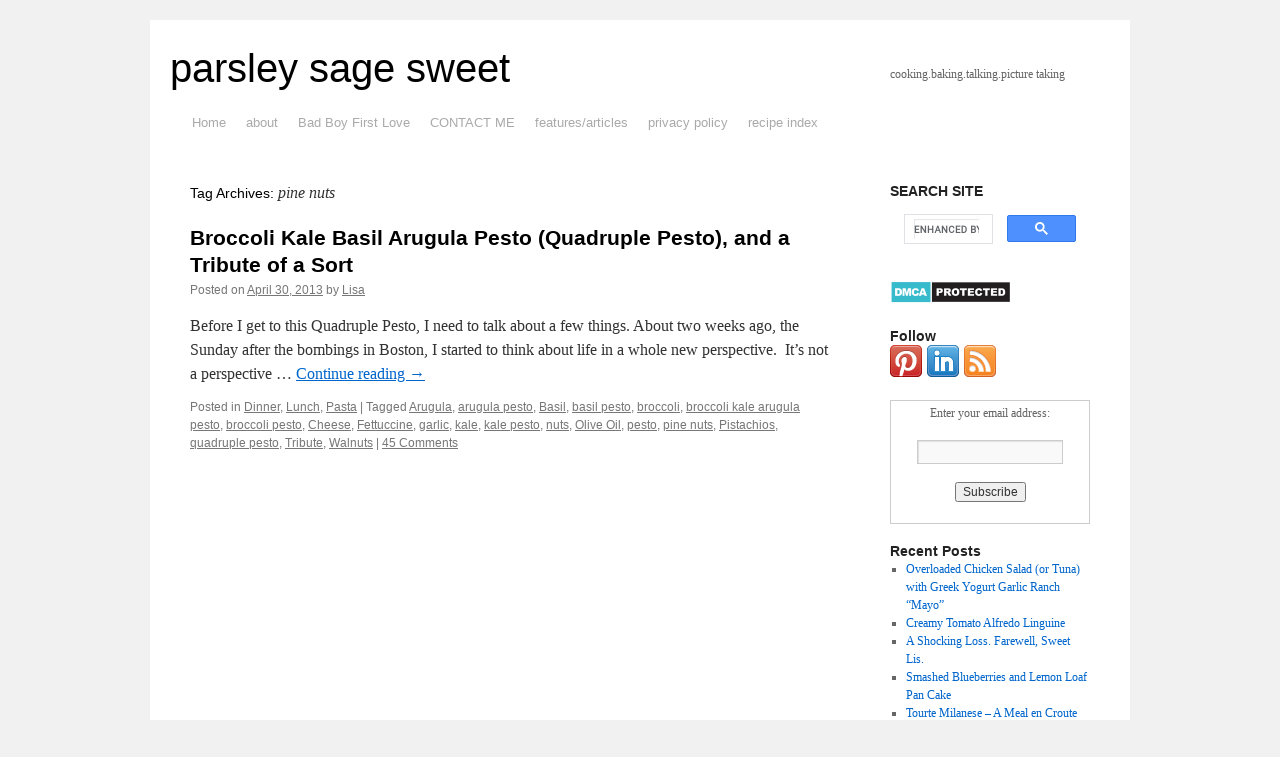

--- FILE ---
content_type: text/html; charset=UTF-8
request_url: https://parsleysagesweet.com/tag/pine-nuts/
body_size: 14730
content:
<!DOCTYPE html>
<html lang="en-US">
<head>
<meta name='dmca-site-verification' content='NkZ5V2pjeFlWRHd3MzYwSXdOVWlPaUxzd3R1NUV0OFFJZ3JUTmdLdW9EYz01' />
<meta name="msvalidate.01" content="05488FE4002F26380F29389CA8A3933D" />
<meta name="google-site-verification" content="MHoZThwM7js-pne0jnUwIWP2YuyCzIw15jsqnCw22MQ" />
	
<meta charset="UTF-8" />
<title>
pine nuts Archives - parsley sage sweetparsley sage sweet	</title>
<link rel="profile" href="https://gmpg.org/xfn/11" />
<link rel="stylesheet" type="text/css" media="all" href="https://parsleysagesweet.com/wp-content/themes/twentyten/style.css?ver=20190507" />
<link rel="pingback" href="https://parsleysagesweet.com/xmlrpc.php">
<meta name='robots' content='max-image-preview:large' />

<!-- This site is optimized with the Yoast SEO plugin v2.3.5 - https://yoast.com/wordpress/plugins/seo/ -->
<link rel="canonical" href="https://parsleysagesweet.com/tag/pine-nuts/" />
<meta name="twitter:card" content="summary"/>
<meta name="twitter:title" content="pine nuts Archives - parsley sage sweet"/>
<meta name="twitter:domain" content="parsley sage sweet"/>
<!-- / Yoast SEO plugin. -->

<link rel='dns-prefetch' href='//secure.gravatar.com' />
<link rel='dns-prefetch' href='//stats.wp.com' />
<link rel='dns-prefetch' href='//v0.wordpress.com' />
<link rel='dns-prefetch' href='//widgets.wp.com' />
<link rel='dns-prefetch' href='//s0.wp.com' />
<link rel='dns-prefetch' href='//0.gravatar.com' />
<link rel='dns-prefetch' href='//1.gravatar.com' />
<link rel='dns-prefetch' href='//2.gravatar.com' />
<link rel='preconnect' href='//i0.wp.com' />
<link rel='preconnect' href='//c0.wp.com' />
<link rel="alternate" type="application/rss+xml" title="parsley sage sweet &raquo; Feed" href="https://parsleysagesweet.com/feed/" />
<link rel="alternate" type="application/rss+xml" title="parsley sage sweet &raquo; Comments Feed" href="https://parsleysagesweet.com/comments/feed/" />
<link rel="alternate" type="application/rss+xml" title="parsley sage sweet &raquo; pine nuts Tag Feed" href="https://parsleysagesweet.com/tag/pine-nuts/feed/" />
<style id='wp-img-auto-sizes-contain-inline-css' type='text/css'>
img:is([sizes=auto i],[sizes^="auto," i]){contain-intrinsic-size:3000px 1500px}
/*# sourceURL=wp-img-auto-sizes-contain-inline-css */
</style>
<style id='wp-emoji-styles-inline-css' type='text/css'>

	img.wp-smiley, img.emoji {
		display: inline !important;
		border: none !important;
		box-shadow: none !important;
		height: 1em !important;
		width: 1em !important;
		margin: 0 0.07em !important;
		vertical-align: -0.1em !important;
		background: none !important;
		padding: 0 !important;
	}
/*# sourceURL=wp-emoji-styles-inline-css */
</style>
<style id='wp-block-library-inline-css' type='text/css'>
:root{--wp-block-synced-color:#7a00df;--wp-block-synced-color--rgb:122,0,223;--wp-bound-block-color:var(--wp-block-synced-color);--wp-editor-canvas-background:#ddd;--wp-admin-theme-color:#007cba;--wp-admin-theme-color--rgb:0,124,186;--wp-admin-theme-color-darker-10:#006ba1;--wp-admin-theme-color-darker-10--rgb:0,107,160.5;--wp-admin-theme-color-darker-20:#005a87;--wp-admin-theme-color-darker-20--rgb:0,90,135;--wp-admin-border-width-focus:2px}@media (min-resolution:192dpi){:root{--wp-admin-border-width-focus:1.5px}}.wp-element-button{cursor:pointer}:root .has-very-light-gray-background-color{background-color:#eee}:root .has-very-dark-gray-background-color{background-color:#313131}:root .has-very-light-gray-color{color:#eee}:root .has-very-dark-gray-color{color:#313131}:root .has-vivid-green-cyan-to-vivid-cyan-blue-gradient-background{background:linear-gradient(135deg,#00d084,#0693e3)}:root .has-purple-crush-gradient-background{background:linear-gradient(135deg,#34e2e4,#4721fb 50%,#ab1dfe)}:root .has-hazy-dawn-gradient-background{background:linear-gradient(135deg,#faaca8,#dad0ec)}:root .has-subdued-olive-gradient-background{background:linear-gradient(135deg,#fafae1,#67a671)}:root .has-atomic-cream-gradient-background{background:linear-gradient(135deg,#fdd79a,#004a59)}:root .has-nightshade-gradient-background{background:linear-gradient(135deg,#330968,#31cdcf)}:root .has-midnight-gradient-background{background:linear-gradient(135deg,#020381,#2874fc)}:root{--wp--preset--font-size--normal:16px;--wp--preset--font-size--huge:42px}.has-regular-font-size{font-size:1em}.has-larger-font-size{font-size:2.625em}.has-normal-font-size{font-size:var(--wp--preset--font-size--normal)}.has-huge-font-size{font-size:var(--wp--preset--font-size--huge)}.has-text-align-center{text-align:center}.has-text-align-left{text-align:left}.has-text-align-right{text-align:right}.has-fit-text{white-space:nowrap!important}#end-resizable-editor-section{display:none}.aligncenter{clear:both}.items-justified-left{justify-content:flex-start}.items-justified-center{justify-content:center}.items-justified-right{justify-content:flex-end}.items-justified-space-between{justify-content:space-between}.screen-reader-text{border:0;clip-path:inset(50%);height:1px;margin:-1px;overflow:hidden;padding:0;position:absolute;width:1px;word-wrap:normal!important}.screen-reader-text:focus{background-color:#ddd;clip-path:none;color:#444;display:block;font-size:1em;height:auto;left:5px;line-height:normal;padding:15px 23px 14px;text-decoration:none;top:5px;width:auto;z-index:100000}html :where(.has-border-color){border-style:solid}html :where([style*=border-top-color]){border-top-style:solid}html :where([style*=border-right-color]){border-right-style:solid}html :where([style*=border-bottom-color]){border-bottom-style:solid}html :where([style*=border-left-color]){border-left-style:solid}html :where([style*=border-width]){border-style:solid}html :where([style*=border-top-width]){border-top-style:solid}html :where([style*=border-right-width]){border-right-style:solid}html :where([style*=border-bottom-width]){border-bottom-style:solid}html :where([style*=border-left-width]){border-left-style:solid}html :where(img[class*=wp-image-]){height:auto;max-width:100%}:where(figure){margin:0 0 1em}html :where(.is-position-sticky){--wp-admin--admin-bar--position-offset:var(--wp-admin--admin-bar--height,0px)}@media screen and (max-width:600px){html :where(.is-position-sticky){--wp-admin--admin-bar--position-offset:0px}}

/*# sourceURL=wp-block-library-inline-css */
</style><style id='global-styles-inline-css' type='text/css'>
:root{--wp--preset--aspect-ratio--square: 1;--wp--preset--aspect-ratio--4-3: 4/3;--wp--preset--aspect-ratio--3-4: 3/4;--wp--preset--aspect-ratio--3-2: 3/2;--wp--preset--aspect-ratio--2-3: 2/3;--wp--preset--aspect-ratio--16-9: 16/9;--wp--preset--aspect-ratio--9-16: 9/16;--wp--preset--color--black: #000;--wp--preset--color--cyan-bluish-gray: #abb8c3;--wp--preset--color--white: #fff;--wp--preset--color--pale-pink: #f78da7;--wp--preset--color--vivid-red: #cf2e2e;--wp--preset--color--luminous-vivid-orange: #ff6900;--wp--preset--color--luminous-vivid-amber: #fcb900;--wp--preset--color--light-green-cyan: #7bdcb5;--wp--preset--color--vivid-green-cyan: #00d084;--wp--preset--color--pale-cyan-blue: #8ed1fc;--wp--preset--color--vivid-cyan-blue: #0693e3;--wp--preset--color--vivid-purple: #9b51e0;--wp--preset--color--blue: #0066cc;--wp--preset--color--medium-gray: #666;--wp--preset--color--light-gray: #f1f1f1;--wp--preset--gradient--vivid-cyan-blue-to-vivid-purple: linear-gradient(135deg,rgb(6,147,227) 0%,rgb(155,81,224) 100%);--wp--preset--gradient--light-green-cyan-to-vivid-green-cyan: linear-gradient(135deg,rgb(122,220,180) 0%,rgb(0,208,130) 100%);--wp--preset--gradient--luminous-vivid-amber-to-luminous-vivid-orange: linear-gradient(135deg,rgb(252,185,0) 0%,rgb(255,105,0) 100%);--wp--preset--gradient--luminous-vivid-orange-to-vivid-red: linear-gradient(135deg,rgb(255,105,0) 0%,rgb(207,46,46) 100%);--wp--preset--gradient--very-light-gray-to-cyan-bluish-gray: linear-gradient(135deg,rgb(238,238,238) 0%,rgb(169,184,195) 100%);--wp--preset--gradient--cool-to-warm-spectrum: linear-gradient(135deg,rgb(74,234,220) 0%,rgb(151,120,209) 20%,rgb(207,42,186) 40%,rgb(238,44,130) 60%,rgb(251,105,98) 80%,rgb(254,248,76) 100%);--wp--preset--gradient--blush-light-purple: linear-gradient(135deg,rgb(255,206,236) 0%,rgb(152,150,240) 100%);--wp--preset--gradient--blush-bordeaux: linear-gradient(135deg,rgb(254,205,165) 0%,rgb(254,45,45) 50%,rgb(107,0,62) 100%);--wp--preset--gradient--luminous-dusk: linear-gradient(135deg,rgb(255,203,112) 0%,rgb(199,81,192) 50%,rgb(65,88,208) 100%);--wp--preset--gradient--pale-ocean: linear-gradient(135deg,rgb(255,245,203) 0%,rgb(182,227,212) 50%,rgb(51,167,181) 100%);--wp--preset--gradient--electric-grass: linear-gradient(135deg,rgb(202,248,128) 0%,rgb(113,206,126) 100%);--wp--preset--gradient--midnight: linear-gradient(135deg,rgb(2,3,129) 0%,rgb(40,116,252) 100%);--wp--preset--font-size--small: 13px;--wp--preset--font-size--medium: 20px;--wp--preset--font-size--large: 36px;--wp--preset--font-size--x-large: 42px;--wp--preset--spacing--20: 0.44rem;--wp--preset--spacing--30: 0.67rem;--wp--preset--spacing--40: 1rem;--wp--preset--spacing--50: 1.5rem;--wp--preset--spacing--60: 2.25rem;--wp--preset--spacing--70: 3.38rem;--wp--preset--spacing--80: 5.06rem;--wp--preset--shadow--natural: 6px 6px 9px rgba(0, 0, 0, 0.2);--wp--preset--shadow--deep: 12px 12px 50px rgba(0, 0, 0, 0.4);--wp--preset--shadow--sharp: 6px 6px 0px rgba(0, 0, 0, 0.2);--wp--preset--shadow--outlined: 6px 6px 0px -3px rgb(255, 255, 255), 6px 6px rgb(0, 0, 0);--wp--preset--shadow--crisp: 6px 6px 0px rgb(0, 0, 0);}:where(.is-layout-flex){gap: 0.5em;}:where(.is-layout-grid){gap: 0.5em;}body .is-layout-flex{display: flex;}.is-layout-flex{flex-wrap: wrap;align-items: center;}.is-layout-flex > :is(*, div){margin: 0;}body .is-layout-grid{display: grid;}.is-layout-grid > :is(*, div){margin: 0;}:where(.wp-block-columns.is-layout-flex){gap: 2em;}:where(.wp-block-columns.is-layout-grid){gap: 2em;}:where(.wp-block-post-template.is-layout-flex){gap: 1.25em;}:where(.wp-block-post-template.is-layout-grid){gap: 1.25em;}.has-black-color{color: var(--wp--preset--color--black) !important;}.has-cyan-bluish-gray-color{color: var(--wp--preset--color--cyan-bluish-gray) !important;}.has-white-color{color: var(--wp--preset--color--white) !important;}.has-pale-pink-color{color: var(--wp--preset--color--pale-pink) !important;}.has-vivid-red-color{color: var(--wp--preset--color--vivid-red) !important;}.has-luminous-vivid-orange-color{color: var(--wp--preset--color--luminous-vivid-orange) !important;}.has-luminous-vivid-amber-color{color: var(--wp--preset--color--luminous-vivid-amber) !important;}.has-light-green-cyan-color{color: var(--wp--preset--color--light-green-cyan) !important;}.has-vivid-green-cyan-color{color: var(--wp--preset--color--vivid-green-cyan) !important;}.has-pale-cyan-blue-color{color: var(--wp--preset--color--pale-cyan-blue) !important;}.has-vivid-cyan-blue-color{color: var(--wp--preset--color--vivid-cyan-blue) !important;}.has-vivid-purple-color{color: var(--wp--preset--color--vivid-purple) !important;}.has-black-background-color{background-color: var(--wp--preset--color--black) !important;}.has-cyan-bluish-gray-background-color{background-color: var(--wp--preset--color--cyan-bluish-gray) !important;}.has-white-background-color{background-color: var(--wp--preset--color--white) !important;}.has-pale-pink-background-color{background-color: var(--wp--preset--color--pale-pink) !important;}.has-vivid-red-background-color{background-color: var(--wp--preset--color--vivid-red) !important;}.has-luminous-vivid-orange-background-color{background-color: var(--wp--preset--color--luminous-vivid-orange) !important;}.has-luminous-vivid-amber-background-color{background-color: var(--wp--preset--color--luminous-vivid-amber) !important;}.has-light-green-cyan-background-color{background-color: var(--wp--preset--color--light-green-cyan) !important;}.has-vivid-green-cyan-background-color{background-color: var(--wp--preset--color--vivid-green-cyan) !important;}.has-pale-cyan-blue-background-color{background-color: var(--wp--preset--color--pale-cyan-blue) !important;}.has-vivid-cyan-blue-background-color{background-color: var(--wp--preset--color--vivid-cyan-blue) !important;}.has-vivid-purple-background-color{background-color: var(--wp--preset--color--vivid-purple) !important;}.has-black-border-color{border-color: var(--wp--preset--color--black) !important;}.has-cyan-bluish-gray-border-color{border-color: var(--wp--preset--color--cyan-bluish-gray) !important;}.has-white-border-color{border-color: var(--wp--preset--color--white) !important;}.has-pale-pink-border-color{border-color: var(--wp--preset--color--pale-pink) !important;}.has-vivid-red-border-color{border-color: var(--wp--preset--color--vivid-red) !important;}.has-luminous-vivid-orange-border-color{border-color: var(--wp--preset--color--luminous-vivid-orange) !important;}.has-luminous-vivid-amber-border-color{border-color: var(--wp--preset--color--luminous-vivid-amber) !important;}.has-light-green-cyan-border-color{border-color: var(--wp--preset--color--light-green-cyan) !important;}.has-vivid-green-cyan-border-color{border-color: var(--wp--preset--color--vivid-green-cyan) !important;}.has-pale-cyan-blue-border-color{border-color: var(--wp--preset--color--pale-cyan-blue) !important;}.has-vivid-cyan-blue-border-color{border-color: var(--wp--preset--color--vivid-cyan-blue) !important;}.has-vivid-purple-border-color{border-color: var(--wp--preset--color--vivid-purple) !important;}.has-vivid-cyan-blue-to-vivid-purple-gradient-background{background: var(--wp--preset--gradient--vivid-cyan-blue-to-vivid-purple) !important;}.has-light-green-cyan-to-vivid-green-cyan-gradient-background{background: var(--wp--preset--gradient--light-green-cyan-to-vivid-green-cyan) !important;}.has-luminous-vivid-amber-to-luminous-vivid-orange-gradient-background{background: var(--wp--preset--gradient--luminous-vivid-amber-to-luminous-vivid-orange) !important;}.has-luminous-vivid-orange-to-vivid-red-gradient-background{background: var(--wp--preset--gradient--luminous-vivid-orange-to-vivid-red) !important;}.has-very-light-gray-to-cyan-bluish-gray-gradient-background{background: var(--wp--preset--gradient--very-light-gray-to-cyan-bluish-gray) !important;}.has-cool-to-warm-spectrum-gradient-background{background: var(--wp--preset--gradient--cool-to-warm-spectrum) !important;}.has-blush-light-purple-gradient-background{background: var(--wp--preset--gradient--blush-light-purple) !important;}.has-blush-bordeaux-gradient-background{background: var(--wp--preset--gradient--blush-bordeaux) !important;}.has-luminous-dusk-gradient-background{background: var(--wp--preset--gradient--luminous-dusk) !important;}.has-pale-ocean-gradient-background{background: var(--wp--preset--gradient--pale-ocean) !important;}.has-electric-grass-gradient-background{background: var(--wp--preset--gradient--electric-grass) !important;}.has-midnight-gradient-background{background: var(--wp--preset--gradient--midnight) !important;}.has-small-font-size{font-size: var(--wp--preset--font-size--small) !important;}.has-medium-font-size{font-size: var(--wp--preset--font-size--medium) !important;}.has-large-font-size{font-size: var(--wp--preset--font-size--large) !important;}.has-x-large-font-size{font-size: var(--wp--preset--font-size--x-large) !important;}
/*# sourceURL=global-styles-inline-css */
</style>

<style id='classic-theme-styles-inline-css' type='text/css'>
/*! This file is auto-generated */
.wp-block-button__link{color:#fff;background-color:#32373c;border-radius:9999px;box-shadow:none;text-decoration:none;padding:calc(.667em + 2px) calc(1.333em + 2px);font-size:1.125em}.wp-block-file__button{background:#32373c;color:#fff;text-decoration:none}
/*# sourceURL=/wp-includes/css/classic-themes.min.css */
</style>
<link rel='stylesheet' id='twentyten-block-style-css' href='https://parsleysagesweet.com/wp-content/themes/twentyten/blocks.css?ver=20181218' type='text/css' media='all' />
<link rel='stylesheet' id='jetpack_likes-css' href='https://c0.wp.com/p/jetpack/15.4/modules/likes/style.css' type='text/css' media='all' />
<link rel='stylesheet' id='easyrecipestyle-reset-css' href='https://parsleysagesweet.com/wp-content/plugins/easyrecipeplus/css/easyrecipe-style-reset-min.css?ver=3.5.3251' type='text/css' media='all' />
<link rel='stylesheet' id='easyrecipebuttonUI-css' href='https://parsleysagesweet.com/wp-content/plugins/easyrecipeplus/ui/easyrecipe-buttonUI.css?ver=3.5.3251' type='text/css' media='all' />
<link rel='stylesheet' id='easyrecipestyle-css' href='https://parsleysagesweet.com/wp-content/plugins/easyrecipeplus/styles/style001/style.css?ver=3.5.3251.1.0' type='text/css' media='all' />
<script type="text/javascript" src="https://c0.wp.com/c/6.9/wp-includes/js/jquery/jquery.min.js" id="jquery-core-js"></script>
<script type="text/javascript" src="https://c0.wp.com/c/6.9/wp-includes/js/jquery/jquery-migrate.min.js" id="jquery-migrate-js"></script>
<script type="text/javascript" src="https://c0.wp.com/c/6.9/wp-includes/js/jquery/ui/core.min.js" id="jquery-ui-core-js"></script>
<script type="text/javascript" src="https://c0.wp.com/c/6.9/wp-includes/js/jquery/ui/controlgroup.min.js" id="jquery-ui-controlgroup-js"></script>
<script type="text/javascript" src="https://c0.wp.com/c/6.9/wp-includes/js/jquery/ui/checkboxradio.min.js" id="jquery-ui-checkboxradio-js"></script>
<script type="text/javascript" src="https://c0.wp.com/c/6.9/wp-includes/js/jquery/ui/button.min.js" id="jquery-ui-button-js"></script>
<script type="text/javascript" src="https://parsleysagesweet.com/wp-content/plugins/easyrecipeplus/js/easyrecipe-min.js?ver=3.5.3251" id="EasyRecipePlus-js"></script>
<link rel="https://api.w.org/" href="https://parsleysagesweet.com/wp-json/" /><link rel="alternate" title="JSON" type="application/json" href="https://parsleysagesweet.com/wp-json/wp/v2/tags/140317487" /><link rel="EditURI" type="application/rsd+xml" title="RSD" href="https://parsleysagesweet.com/xmlrpc.php?rsd" />
<meta name="generator" content="WordPress 6.9" />
<center><script id="mNCC" language="javascript">
   medianet_width = "728";
   medianet_height = "90";
   medianet_crid = "554148028";
   medianet_versionId = "111299";
   (function() {
       var isSSL = 'https:' == document.location.protocol;
       var mnSrc = (isSSL ? 'https:' : 'http:') + '//contextual.media.net/nmedianet.js?cid=8CU897EOP' + (isSSL ? '&https=1' : '');
       document.write('<scr' + 'ipt type="text/javascript" id="mNSC" src="' + mnSrc + '"></scr' + 'ipt>');
   })();
</script></center><style type="text/css">
ul.scfw_16px li, ul.scfw_24px li, ul.scfw_32px li, ul.scfw_16px li a, ul.scfw_24px li a, ul.scfw_32px li a {
	display:inline !important;
	float:none !important;
	border:0 !important;
	background:transparent none !important;
	margin:0 !important;
	padding:0 !important;
}
ul.scfw_16px li {
	margin:0 2px 0 0 !important;
}
ul.scfw_24px li {
	margin:0 3px 0 0 !important;
}
ul.scfw_32px li {
	margin:0 5px 0 0 !important;
}
ul.scfw_text_img li:before, ul.scfw_16px li:before, ul.scfw_24px li:before, ul.scfw_32px li:before {
	content:none !important;
}
.scfw img {
	float:none !important;
}
</style>	
		<style>img#wpstats{display:none}</style>
		<!-- All in one Favicon 4.8 --><link rel="shortcut icon" href="https://parsleysagesweet.com/wp-content/uploads/2014/12/favicon.ico" />

<!-- Jetpack Open Graph Tags -->
<meta property="og:type" content="website" />
<meta property="og:title" content="pine nuts &#8211; parsley sage sweet" />
<meta property="og:url" content="https://parsleysagesweet.com/tag/pine-nuts/" />
<meta property="og:site_name" content="parsley sage sweet" />
<meta property="og:image" content="https://s0.wp.com/i/blank.jpg" />
<meta property="og:image:width" content="200" />
<meta property="og:image:height" content="200" />
<meta property="og:image:alt" content="" />
<meta property="og:locale" content="en_US" />
<meta name="twitter:site" content="@parsleynsage" />

<!-- End Jetpack Open Graph Tags -->
<style type="text/css">
html body div.easyrecipe .ERSSummary { margin-bottom: -3px!important;padding: 18px 0px 11px!important;font-size: 13px!important;font-style: normal!important; }
html body div.easyrecipe .ERSInstructions .ERSSectionHead { margin-left: -1px!important;margin-bottom: 3px!important;padding: 2px 2px 3px 0px!important;margin-top: 2px!important; }
html body div.easyrecipe { margin-top: 0px!important;font-size: 13px!important;font-weight: normal!important;padding-top: 10px!important;padding-bottom: 0px!important;padding-left: 10px!important;border-style: none!important;background-color: rgb(255, 255, 255)!important; }
html body div.easyrecipe { margin-top: 0px!important;font-size: 13px!important;font-weight: normal!important;padding-top: 10px!important;padding-bottom: 0px!important;padding-left: 10px!important;border-style: none!important;background-color: rgb(255, 255, 255)!important; }
html body div.easyrecipe .ERSName { font-size: 19px!important;font-weight: normal!important;font-family: Verdana, Arial, sans-serif!important;margin-left: -10px!important; }
html body div.easyrecipe .ERSDetails { margin-left: -2px!important; }
html body div.easyrecipe .ERSIngredientsHeader { margin: 10px 6px 9px -9px!important;padding: 0px!important;font-weight: normal!important;font-family: Verdana, Arial, sans-serif!important;font-size: 17px!important; }
html body div.easyrecipe .ERSIngredients .ERSSectionHead { padding: 4px 0px 0px!important;margin-left: -8px!important;margin-top: -7px!important;margin-bottom: 6px!important; }
html body div.easyrecipe .ERSIngredients li.ingredient { margin-left: -8px!important;margin-bottom: 4px!important;padding-top: 0px!important;padding-bottom: 0px!important;padding-left: 0px!important;list-style-type: disc!important;list-style-position: inside!important;margin-top: 4px!important;font-size: 15px!important;font-weight: normal!important; }
html body div.easyrecipe .ERSInstructionsHeader { margin: -6px 0px 4px -9px!important;padding-top: 0px!important;padding-bottom: 0px!important;padding-left: 0px!important;font-size: 17px!important;font-weight: normal!important;font-family: Verdana, Arial, sans-serif!important; }
html body div.easyrecipe .ERSInstructions .instruction { margin: 6px 1px 7px 12px!important;padding-top: 0px!important;padding-bottom: 6px!important;padding-right: 0px!important;font-size: 15px!important;list-style-type: decimal!important;font-family: Arial, Helvetica, sans-serif!important; }
html body div.easyrecipe .ERSNotesDiv .ERSNotesHeader { font-family: Verdana, Arial, sans-serif!important;font-weight: normal!important;padding-top: 0px!important;margin-top: -9px!important;font-size: 17px!important;padding-bottom: 0px!important;margin-left: 15px!important; }
html body div.easyrecipe .ERSNotesDiv .ERSNotes { font-family: Arial, Verdana, sans-serif!important;font-size: 14px!important;padding: 0px 36px 0px 0px!important;margin: -13px -2px -6px 15px!important; }
</style>
<link rel='stylesheet' id='jetpack-swiper-library-css' href='https://c0.wp.com/p/jetpack/15.4/_inc/blocks/swiper.css' type='text/css' media='all' />
<link rel='stylesheet' id='jetpack-carousel-css' href='https://c0.wp.com/p/jetpack/15.4/modules/carousel/jetpack-carousel.css' type='text/css' media='all' />
</head>

<body data-rsssl=1 class="archive tag tag-pine-nuts tag-140317487 wp-theme-twentyten er-recipe">
<div id="wrapper" class="hfeed">
	<div id="header">
		<div id="masthead">
			<div id="branding" role="banner">
								<div id="site-title">
					<span>
						<a href="https://parsleysagesweet.com/" title="parsley sage sweet" rel="home">parsley sage sweet</a>
					</span>
				</div>
				<div id="site-description">cooking.baking.talking.picture taking</div>

									<img src="" width="940" height="198" alt="" />
								</div><!-- #branding -->

			<div id="access" role="navigation">
								<div class="skip-link screen-reader-text"><a href="#content" title="Skip to content">Skip to content</a></div>
				<div class="menu"><ul>
<li ><a href="https://parsleysagesweet.com/">Home</a></li><li class="page_item page-item-2"><a href="https://parsleysagesweet.com/about/">about</a></li>
<li class="page_item page-item-27274"><a href="https://parsleysagesweet.com/story/">Bad Boy First Love</a></li>
<li class="page_item page-item-22022"><a href="https://parsleysagesweet.com/contact-me/">CONTACT ME</a></li>
<li class="page_item page-item-7137"><a href="https://parsleysagesweet.com/articles/">features/articles</a></li>
<li class="page_item page-item-27768"><a href="https://parsleysagesweet.com/privacy-policy/">privacy policy</a></li>
<li class="page_item page-item-27298"><a href="https://parsleysagesweet.com/recipe-index-2/">recipe index</a></li>
</ul></div>
			</div><!-- #access -->
		</div><!-- #masthead -->
	</div><!-- #header -->

	<div id="main">

		<div id="container">
			<div id="content" role="main">

				<h1 class="page-title">
				Tag Archives: <span>pine nuts</span>				</h1>

				



	
			<div id="post-23300" class="post-23300 post type-post status-publish format-standard hentry category-dinner category-lunch category-pasta-2 tag-arugula tag-arugula-pesto tag-basil tag-basil-pesto tag-broccoli tag-broccoli-kale-arugula-pesto tag-broccoli-pesto tag-cheese tag-fettuccine tag-garlic tag-kale tag-kale-pesto tag-nuts tag-olive-oil tag-pesto tag-pine-nuts tag-pistachios tag-quadruple-pesto tag-tribute tag-walnuts">
			<h2 class="entry-title"><a href="https://parsleysagesweet.com/2013/04/30/lemony-garlic-arugula-basil-pesto-and-a-tribute-of-a-sort/" rel="bookmark">Broccoli Kale Basil Arugula Pesto (Quadruple Pesto), and a Tribute of a Sort</a></h2>

			<div class="entry-meta">
				<span class="meta-prep meta-prep-author">Posted on</span> <a href="https://parsleysagesweet.com/2013/04/30/lemony-garlic-arugula-basil-pesto-and-a-tribute-of-a-sort/" title="7:21 am" rel="bookmark"><span class="entry-date">April 30, 2013</span></a> <span class="meta-sep">by</span> <span class="author vcard"><a class="url fn n" href="https://parsleysagesweet.com/author/lisa/" title="View all posts by Lisa">Lisa</a></span>			</div><!-- .entry-meta -->

					<div class="entry-summary">
				<p>Before I get to this Quadruple Pesto, I need to talk about a few things. About two weeks ago, the Sunday after the bombings in Boston, I started to think about life in a whole new perspective.  It&#8217;s not a perspective &hellip; <a href="https://parsleysagesweet.com/2013/04/30/lemony-garlic-arugula-basil-pesto-and-a-tribute-of-a-sort/">Continue reading <span class="meta-nav">&rarr;</span></a></p>
			</div><!-- .entry-summary -->
	
			<div class="entry-utility">
									<span class="cat-links">
						<span class="entry-utility-prep entry-utility-prep-cat-links">Posted in</span> <a href="https://parsleysagesweet.com/category/dinner/" rel="category tag">Dinner</a>, <a href="https://parsleysagesweet.com/category/lunch/" rel="category tag">Lunch</a>, <a href="https://parsleysagesweet.com/category/pasta-2/" rel="category tag">Pasta</a>					</span>
					<span class="meta-sep">|</span>
				
								<span class="tag-links">
					<span class="entry-utility-prep entry-utility-prep-tag-links">Tagged</span> <a href="https://parsleysagesweet.com/tag/arugula/" rel="tag">Arugula</a>, <a href="https://parsleysagesweet.com/tag/arugula-pesto/" rel="tag">arugula pesto</a>, <a href="https://parsleysagesweet.com/tag/basil/" rel="tag">Basil</a>, <a href="https://parsleysagesweet.com/tag/basil-pesto/" rel="tag">basil pesto</a>, <a href="https://parsleysagesweet.com/tag/broccoli/" rel="tag">broccoli</a>, <a href="https://parsleysagesweet.com/tag/broccoli-kale-arugula-pesto/" rel="tag">broccoli kale arugula pesto</a>, <a href="https://parsleysagesweet.com/tag/broccoli-pesto/" rel="tag">broccoli pesto</a>, <a href="https://parsleysagesweet.com/tag/cheese/" rel="tag">Cheese</a>, <a href="https://parsleysagesweet.com/tag/fettuccine/" rel="tag">Fettuccine</a>, <a href="https://parsleysagesweet.com/tag/garlic/" rel="tag">garlic</a>, <a href="https://parsleysagesweet.com/tag/kale/" rel="tag">kale</a>, <a href="https://parsleysagesweet.com/tag/kale-pesto/" rel="tag">kale pesto</a>, <a href="https://parsleysagesweet.com/tag/nuts/" rel="tag">nuts</a>, <a href="https://parsleysagesweet.com/tag/olive-oil/" rel="tag">Olive Oil</a>, <a href="https://parsleysagesweet.com/tag/pesto/" rel="tag">pesto</a>, <a href="https://parsleysagesweet.com/tag/pine-nuts/" rel="tag">pine nuts</a>, <a href="https://parsleysagesweet.com/tag/pistachios/" rel="tag">Pistachios</a>, <a href="https://parsleysagesweet.com/tag/quadruple-pesto/" rel="tag">quadruple pesto</a>, <a href="https://parsleysagesweet.com/tag/tribute/" rel="tag">Tribute</a>, <a href="https://parsleysagesweet.com/tag/walnuts/" rel="tag">Walnuts</a>				</span>
				<span class="meta-sep">|</span>
				
				<span class="comments-link"><a href="https://parsleysagesweet.com/2013/04/30/lemony-garlic-arugula-basil-pesto-and-a-tribute-of-a-sort/#comments">45 Comments</a></span>

							</div><!-- .entry-utility -->
		</div><!-- #post-23300 -->

		
	

			</div><!-- #content -->
		</div><!-- #container -->


		<div id="primary" class="widget-area" role="complementary">
			<ul class="xoxo">

<li id="text-398965911" class="widget-container widget_text"><h3 class="widget-title">SEARCH SITE</h3>			<div class="textwidget"><script async src="https://cse.google.com/cse.js?cx=22f1b5e691243454e">
</script>
<div class="gcse-search"></div>
</div>
		</li><li id="text-398965901" class="widget-container widget_text">			<div class="textwidget"><p><a href="//www.dmca.com/Protection/Status.aspx?ID=cd23ae27-9231-492a-8799-0ce7b445402a" title="DMCA.com Protection Status" class="dmca-badge"> <img decoding="async" data-recalc-dims="1" src="https://i0.wp.com/images.dmca.com/Badges/dmca_protected_sml_120l.png?w=640&#038;ssl=1"  alt="DMCA.com Protection Status" /></a>  <script src="https://images.dmca.com/Badges/DMCABadgeHelper.min.js"> </script></p>
</div>
		</li><li id="scfw-2" class="widget-container scfw"><h3 class="widget-title">Follow</h3><ul class="scfw_32px" style="list-style:none;margin:0;padding:0;"><li><a href="https://pinterest.com/lismi/" title="lismi on Pinterest"><img src="https://parsleysagesweet.com/wp-content/plugins/subscribe-connect-follow-widget/images/32px/pinterest.png" alt="Pinterest" height="32px" width="32px" /></a></li><li><a href="https://www.linkedin.com/in/lisa-taylor-ab815031/" title="LinkedIn"><img src="https://parsleysagesweet.com/wp-content/plugins/subscribe-connect-follow-widget/images/32px/linkedin.png" alt="LinkedIn" height="32px" width="32px" /></a></li><li><a href="http://feeds.feedburner.com/wordpress/PEjE" title="Subscribe to RSS Feed"><img src="https://parsleysagesweet.com/wp-content/plugins/subscribe-connect-follow-widget/images/32px/rss.png" alt="RSS Feed" height="32px" width="32px" /></a></li></ul></li><li id="text-130713483" class="widget-container widget_text">			<div class="textwidget"><form style="border:1px solid #ccc;padding:3px;text-align:center;" action="https://feedburner.google.com/fb/a/mailverify" method="post" target="popupwindow" onsubmit="window.open('http://feedburner.google.com/fb/a/mailverify?uri=wordpress/PEjE', 'popupwindow', 'scrollbars=yes,width=550,height=520');return true"><p>Enter your email address:</p><p><input type="text" style="width:140px" name="email"/></p><input type="hidden" value="wordpress/PEjE" name="uri"/><input type="hidden" name="loc" value="en_US"/><input type="submit" value="Subscribe" /><p> <a href="https://feedburner.google.com" target="_blank"></a></p></form></div>
		</li>
		<li id="recent-posts-2" class="widget-container widget_recent_entries">
		<h3 class="widget-title">Recent Posts</h3>
		<ul>
											<li>
					<a href="https://parsleysagesweet.com/2014/04/08/loaded-chicken-or-tuna-salad-with-garlic-greek-yogurt-ranch-mayo-and-the-end/">Overloaded Chicken Salad (or Tuna) with Greek Yogurt Garlic Ranch &#8220;Mayo&#8221;</a>
									</li>
											<li>
					<a href="https://parsleysagesweet.com/2014/03/05/creamy-tomato-parmesan-linguine-with-peas-and-prosciutto-and-part-22/">Creamy Tomato Alfredo Linguine</a>
									</li>
											<li>
					<a href="https://parsleysagesweet.com/2013/11/15/a-shocking-loss-tributetolis-daringbakers/">A Shocking Loss. Farewell, Sweet Lis.</a>
									</li>
											<li>
					<a href="https://parsleysagesweet.com/2013/06/14/smashed-blueberry-lemon-cake-loaf-and-part-21/">Smashed Blueberries and Lemon Loaf Pan Cake</a>
									</li>
											<li>
					<a href="https://parsleysagesweet.com/2013/05/18/tourte-milanese-a-meal-en-croute/">Tourte Milanese &#8211; A Meal en Croute</a>
									</li>
					</ul>

		</li><li id="archives-2" class="widget-container widget_archive"><h3 class="widget-title">Archives</h3>		<label class="screen-reader-text" for="archives-dropdown-2">Archives</label>
		<select id="archives-dropdown-2" name="archive-dropdown">
			
			<option value="">Select Month</option>
				<option value='https://parsleysagesweet.com/2014/04/'> April 2014 </option>
	<option value='https://parsleysagesweet.com/2014/03/'> March 2014 </option>
	<option value='https://parsleysagesweet.com/2013/11/'> November 2013 </option>
	<option value='https://parsleysagesweet.com/2013/06/'> June 2013 </option>
	<option value='https://parsleysagesweet.com/2013/05/'> May 2013 </option>
	<option value='https://parsleysagesweet.com/2013/04/'> April 2013 </option>
	<option value='https://parsleysagesweet.com/2013/03/'> March 2013 </option>
	<option value='https://parsleysagesweet.com/2013/02/'> February 2013 </option>
	<option value='https://parsleysagesweet.com/2013/01/'> January 2013 </option>
	<option value='https://parsleysagesweet.com/2012/12/'> December 2012 </option>
	<option value='https://parsleysagesweet.com/2012/11/'> November 2012 </option>
	<option value='https://parsleysagesweet.com/2012/10/'> October 2012 </option>
	<option value='https://parsleysagesweet.com/2012/09/'> September 2012 </option>
	<option value='https://parsleysagesweet.com/2012/08/'> August 2012 </option>
	<option value='https://parsleysagesweet.com/2012/07/'> July 2012 </option>
	<option value='https://parsleysagesweet.com/2012/06/'> June 2012 </option>
	<option value='https://parsleysagesweet.com/2012/05/'> May 2012 </option>
	<option value='https://parsleysagesweet.com/2012/04/'> April 2012 </option>
	<option value='https://parsleysagesweet.com/2012/03/'> March 2012 </option>
	<option value='https://parsleysagesweet.com/2012/02/'> February 2012 </option>
	<option value='https://parsleysagesweet.com/2012/01/'> January 2012 </option>
	<option value='https://parsleysagesweet.com/2011/12/'> December 2011 </option>
	<option value='https://parsleysagesweet.com/2011/11/'> November 2011 </option>
	<option value='https://parsleysagesweet.com/2011/10/'> October 2011 </option>
	<option value='https://parsleysagesweet.com/2011/09/'> September 2011 </option>
	<option value='https://parsleysagesweet.com/2011/08/'> August 2011 </option>
	<option value='https://parsleysagesweet.com/2011/07/'> July 2011 </option>
	<option value='https://parsleysagesweet.com/2011/06/'> June 2011 </option>
	<option value='https://parsleysagesweet.com/2011/05/'> May 2011 </option>
	<option value='https://parsleysagesweet.com/2011/04/'> April 2011 </option>
	<option value='https://parsleysagesweet.com/2011/03/'> March 2011 </option>
	<option value='https://parsleysagesweet.com/2011/02/'> February 2011 </option>
	<option value='https://parsleysagesweet.com/2011/01/'> January 2011 </option>
	<option value='https://parsleysagesweet.com/2010/12/'> December 2010 </option>
	<option value='https://parsleysagesweet.com/2010/11/'> November 2010 </option>
	<option value='https://parsleysagesweet.com/2010/10/'> October 2010 </option>
	<option value='https://parsleysagesweet.com/2010/09/'> September 2010 </option>
	<option value='https://parsleysagesweet.com/2010/08/'> August 2010 </option>
	<option value='https://parsleysagesweet.com/2010/07/'> July 2010 </option>
	<option value='https://parsleysagesweet.com/2010/06/'> June 2010 </option>
	<option value='https://parsleysagesweet.com/2010/05/'> May 2010 </option>
	<option value='https://parsleysagesweet.com/2010/04/'> April 2010 </option>
	<option value='https://parsleysagesweet.com/2010/03/'> March 2010 </option>
	<option value='https://parsleysagesweet.com/2010/02/'> February 2010 </option>
	<option value='https://parsleysagesweet.com/2010/01/'> January 2010 </option>
	<option value='https://parsleysagesweet.com/2009/12/'> December 2009 </option>
	<option value='https://parsleysagesweet.com/2009/11/'> November 2009 </option>
	<option value='https://parsleysagesweet.com/2009/10/'> October 2009 </option>
	<option value='https://parsleysagesweet.com/2009/09/'> September 2009 </option>
	<option value='https://parsleysagesweet.com/2009/08/'> August 2009 </option>
	<option value='https://parsleysagesweet.com/2009/07/'> July 2009 </option>
	<option value='https://parsleysagesweet.com/2009/06/'> June 2009 </option>
	<option value='https://parsleysagesweet.com/2009/05/'> May 2009 </option>
	<option value='https://parsleysagesweet.com/2009/04/'> April 2009 </option>
	<option value='https://parsleysagesweet.com/2009/03/'> March 2009 </option>
	<option value='https://parsleysagesweet.com/2009/02/'> February 2009 </option>
	<option value='https://parsleysagesweet.com/2009/01/'> January 2009 </option>
	<option value='https://parsleysagesweet.com/2008/12/'> December 2008 </option>
	<option value='https://parsleysagesweet.com/2008/11/'> November 2008 </option>
	<option value='https://parsleysagesweet.com/2008/09/'> September 2008 </option>
	<option value='https://parsleysagesweet.com/2008/08/'> August 2008 </option>
	<option value='https://parsleysagesweet.com/2008/07/'> July 2008 </option>
	<option value='https://parsleysagesweet.com/2008/06/'> June 2008 </option>
	<option value='https://parsleysagesweet.com/2008/05/'> May 2008 </option>

		</select>

			<script type="text/javascript">
/* <![CDATA[ */

( ( dropdownId ) => {
	const dropdown = document.getElementById( dropdownId );
	function onSelectChange() {
		setTimeout( () => {
			if ( 'escape' === dropdown.dataset.lastkey ) {
				return;
			}
			if ( dropdown.value ) {
				document.location.href = dropdown.value;
			}
		}, 250 );
	}
	function onKeyUp( event ) {
		if ( 'Escape' === event.key ) {
			dropdown.dataset.lastkey = 'escape';
		} else {
			delete dropdown.dataset.lastkey;
		}
	}
	function onClick() {
		delete dropdown.dataset.lastkey;
	}
	dropdown.addEventListener( 'keyup', onKeyUp );
	dropdown.addEventListener( 'click', onClick );
	dropdown.addEventListener( 'change', onSelectChange );
})( "archives-dropdown-2" );

//# sourceURL=WP_Widget_Archives%3A%3Awidget
/* ]]> */
</script>
</li><li id="categories-298160171" class="widget-container widget_categories"><h3 class="widget-title">Categories</h3><form action="https://parsleysagesweet.com" method="get"><label class="screen-reader-text" for="cat">Categories</label><select  name='cat' id='cat' class='postform'>
	<option value='-1'>Select Category</option>
	<option class="level-0" value="592985">Amuse Bouche</option>
	<option class="level-0" value="8543">Appetizers</option>
	<option class="level-0" value="9283">Asian</option>
	<option class="level-0" value="3847746">Bars/Brownies</option>
	<option class="level-0" value="1168">Baseball</option>
	<option class="level-0" value="1571579">BBD</option>
	<option class="level-0" value="18608">Beef</option>
	<option class="level-0" value="14158">Beverages</option>
	<option class="level-0" value="18612">Breads</option>
	<option class="level-0" value="16205">Breakfast</option>
	<option class="level-0" value="18624">Cakes</option>
	<option class="level-0" value="50499">Candy</option>
	<option class="level-0" value="7630">Cheese</option>
	<option class="level-0" value="18645">Cookies</option>
	<option class="level-0" value="74741">Cupcakes</option>
	<option class="level-0" value="911388">Daring Bakers</option>
	<option class="level-0" value="18018153">Daring Cooks</option>
	<option class="level-0" value="8481">Dessert</option>
	<option class="level-0" value="13789">Dinner</option>
	<option class="level-0" value="28542897">Frozen</option>
	<option class="level-0" value="8191">Fruit</option>
	<option class="level-0" value="2853">Giveaway</option>
	<option class="level-0" value="28249">Gluten Free</option>
	<option class="level-0" value="4501415">Healthy</option>
	<option class="level-0" value="8853">Holiday</option>
	<option class="level-0" value="327561">Hors d&#8217;oeuvres</option>
	<option class="level-0" value="10131">Indian</option>
	<option class="level-0" value="34921407">Italian</option>
	<option class="level-0" value="7203238">Jams/Jellies</option>
	<option class="level-0" value="16231">Lunch</option>
	<option class="level-0" value="885316">Macarons</option>
	<option class="level-0" value="64911">Middle Eastern</option>
	<option class="level-0" value="311232">Pasta</option>
	<option class="level-0" value="18632">Pastry</option>
	<option class="level-0" value="896642">Pies/Tarts</option>
	<option class="level-0" value="18662">Pork</option>
	<option class="level-0" value="18669">Poultry</option>
	<option class="level-0" value="16049336">Puddings</option>
	<option class="level-0" value="26706220">Rainbow</option>
	<option class="level-0" value="10233">Salads</option>
	<option class="level-0" value="140316969">Sandwiches</option>
	<option class="level-0" value="3496">Seafood</option>
	<option class="level-0" value="140317052">Snacks</option>
	<option class="level-0" value="412649">Soups/Stews</option>
	<option class="level-0" value="55199412">SRC</option>
	<option class="level-0" value="104600354">Twelve Loaves</option>
	<option class="level-0" value="1">Uncategorized</option>
	<option class="level-0" value="23194">Vegan</option>
	<option class="level-0" value="8190">Vegetables</option>
	<option class="level-0" value="23207">Vegetarian</option>
	<option class="level-0" value="8550718">Yeastspotting</option>
</select>
</form><script type="text/javascript">
/* <![CDATA[ */

( ( dropdownId ) => {
	const dropdown = document.getElementById( dropdownId );
	function onSelectChange() {
		setTimeout( () => {
			if ( 'escape' === dropdown.dataset.lastkey ) {
				return;
			}
			if ( dropdown.value && parseInt( dropdown.value ) > 0 && dropdown instanceof HTMLSelectElement ) {
				dropdown.parentElement.submit();
			}
		}, 250 );
	}
	function onKeyUp( event ) {
		if ( 'Escape' === event.key ) {
			dropdown.dataset.lastkey = 'escape';
		} else {
			delete dropdown.dataset.lastkey;
		}
	}
	function onClick() {
		delete dropdown.dataset.lastkey;
	}
	dropdown.addEventListener( 'keyup', onKeyUp );
	dropdown.addEventListener( 'click', onClick );
	dropdown.addEventListener( 'change', onSelectChange );
})( "cat" );

//# sourceURL=WP_Widget_Categories%3A%3Awidget
/* ]]> */
</script>
</li><li id="text-398965926" class="widget-container widget_text">			<div class="textwidget"><p><a href="http://foodgawker.com/post/archive/lisamichele/" target="_blank" rel="noopener"><img loading="lazy" decoding="async" data-recalc-dims="1" class="aligncenter size-full wp-image-18245" src="https://i0.wp.com/parsleysagesweet.com/wp-content/uploads/2012/07/bowls2-150x150.png?resize=150%2C150" alt="" width="150" height="150" /></a></p>
</div>
		</li><li id="text-397096111" class="widget-container widget_text"><h3 class="widget-title">Copyright</h3>			<div class="textwidget"><p>All text and photos ©parsley sage sweet 2008-present except where otherwise noted. If you want to republish or feature any of my recipes, you may post the ingredients and a photo you like with a link back to the page it was taken from, but please do not republish my written post or the written directions to said recipe.</p>
</div>
		</li><li id="text-397103611" class="widget-container widget_text">			<div class="textwidget"><center><a href="http://www.copyscape.com/"><img data-recalc-dims="1" src="https://i0.wp.com/banners.copyscape.com/img/copyscape-banner-white-160x56.png?resize=160%2C56" width="160" height="56" border="0" alt="Protected by Copyscape" title="Protected by Copyscape Plagiarism Checker - Do not copy content from this page." /></a></center></div>
		</li><li id="text-238421281" class="widget-container widget_text">			<div class="textwidget"></div>
		</li><li id="scfw-2" class="widget-container scfw"><h3 class="widget-title">Follow</h3><ul class="scfw_32px" style="list-style:none;margin:0;padding:0;"><li><a href="https://pinterest.com/lismi/" title="lismi on Pinterest"><img src="https://parsleysagesweet.com/wp-content/plugins/subscribe-connect-follow-widget/images/32px/pinterest.png" alt="Pinterest" height="32px" width="32px" /></a></li><li><a href="https://www.linkedin.com/in/lisa-taylor-ab815031/" title="LinkedIn"><img src="https://parsleysagesweet.com/wp-content/plugins/subscribe-connect-follow-widget/images/32px/linkedin.png" alt="LinkedIn" height="32px" width="32px" /></a></li><li><a href="http://feeds.feedburner.com/wordpress/PEjE" title="Subscribe to RSS Feed"><img src="https://parsleysagesweet.com/wp-content/plugins/subscribe-connect-follow-widget/images/32px/rss.png" alt="RSS Feed" height="32px" width="32px" /></a></li></ul></li><li id="text-397096111" class="widget-container widget_text"><h3 class="widget-title">Copyright</h3>			<div class="textwidget"><p>All text and photos ©parsley sage sweet 2008-present except where otherwise noted. If you want to republish or feature any of my recipes, you may post the ingredients and a photo you like with a link back to the page it was taken from, but please do not republish my written post or the written directions to said recipe.</p>
</div>
		</li><li id="text-130713483" class="widget-container widget_text">			<div class="textwidget"><form style="border:1px solid #ccc;padding:3px;text-align:center;" action="https://feedburner.google.com/fb/a/mailverify" method="post" target="popupwindow" onsubmit="window.open('http://feedburner.google.com/fb/a/mailverify?uri=wordpress/PEjE', 'popupwindow', 'scrollbars=yes,width=550,height=520');return true"><p>Enter your email address:</p><p><input type="text" style="width:140px" name="email"/></p><input type="hidden" value="wordpress/PEjE" name="uri"/><input type="hidden" name="loc" value="en_US"/><input type="submit" value="Subscribe" /><p> <a href="https://feedburner.google.com" target="_blank"></a></p></form></div>
		</li><li id="archives-2" class="widget-container widget_archive"><h3 class="widget-title">Archives</h3>		<label class="screen-reader-text" for="archives-dropdown-2">Archives</label>
		<select id="archives-dropdown-2" name="archive-dropdown">
			
			<option value="">Select Month</option>
				<option value='https://parsleysagesweet.com/2014/04/'> April 2014 </option>
	<option value='https://parsleysagesweet.com/2014/03/'> March 2014 </option>
	<option value='https://parsleysagesweet.com/2013/11/'> November 2013 </option>
	<option value='https://parsleysagesweet.com/2013/06/'> June 2013 </option>
	<option value='https://parsleysagesweet.com/2013/05/'> May 2013 </option>
	<option value='https://parsleysagesweet.com/2013/04/'> April 2013 </option>
	<option value='https://parsleysagesweet.com/2013/03/'> March 2013 </option>
	<option value='https://parsleysagesweet.com/2013/02/'> February 2013 </option>
	<option value='https://parsleysagesweet.com/2013/01/'> January 2013 </option>
	<option value='https://parsleysagesweet.com/2012/12/'> December 2012 </option>
	<option value='https://parsleysagesweet.com/2012/11/'> November 2012 </option>
	<option value='https://parsleysagesweet.com/2012/10/'> October 2012 </option>
	<option value='https://parsleysagesweet.com/2012/09/'> September 2012 </option>
	<option value='https://parsleysagesweet.com/2012/08/'> August 2012 </option>
	<option value='https://parsleysagesweet.com/2012/07/'> July 2012 </option>
	<option value='https://parsleysagesweet.com/2012/06/'> June 2012 </option>
	<option value='https://parsleysagesweet.com/2012/05/'> May 2012 </option>
	<option value='https://parsleysagesweet.com/2012/04/'> April 2012 </option>
	<option value='https://parsleysagesweet.com/2012/03/'> March 2012 </option>
	<option value='https://parsleysagesweet.com/2012/02/'> February 2012 </option>
	<option value='https://parsleysagesweet.com/2012/01/'> January 2012 </option>
	<option value='https://parsleysagesweet.com/2011/12/'> December 2011 </option>
	<option value='https://parsleysagesweet.com/2011/11/'> November 2011 </option>
	<option value='https://parsleysagesweet.com/2011/10/'> October 2011 </option>
	<option value='https://parsleysagesweet.com/2011/09/'> September 2011 </option>
	<option value='https://parsleysagesweet.com/2011/08/'> August 2011 </option>
	<option value='https://parsleysagesweet.com/2011/07/'> July 2011 </option>
	<option value='https://parsleysagesweet.com/2011/06/'> June 2011 </option>
	<option value='https://parsleysagesweet.com/2011/05/'> May 2011 </option>
	<option value='https://parsleysagesweet.com/2011/04/'> April 2011 </option>
	<option value='https://parsleysagesweet.com/2011/03/'> March 2011 </option>
	<option value='https://parsleysagesweet.com/2011/02/'> February 2011 </option>
	<option value='https://parsleysagesweet.com/2011/01/'> January 2011 </option>
	<option value='https://parsleysagesweet.com/2010/12/'> December 2010 </option>
	<option value='https://parsleysagesweet.com/2010/11/'> November 2010 </option>
	<option value='https://parsleysagesweet.com/2010/10/'> October 2010 </option>
	<option value='https://parsleysagesweet.com/2010/09/'> September 2010 </option>
	<option value='https://parsleysagesweet.com/2010/08/'> August 2010 </option>
	<option value='https://parsleysagesweet.com/2010/07/'> July 2010 </option>
	<option value='https://parsleysagesweet.com/2010/06/'> June 2010 </option>
	<option value='https://parsleysagesweet.com/2010/05/'> May 2010 </option>
	<option value='https://parsleysagesweet.com/2010/04/'> April 2010 </option>
	<option value='https://parsleysagesweet.com/2010/03/'> March 2010 </option>
	<option value='https://parsleysagesweet.com/2010/02/'> February 2010 </option>
	<option value='https://parsleysagesweet.com/2010/01/'> January 2010 </option>
	<option value='https://parsleysagesweet.com/2009/12/'> December 2009 </option>
	<option value='https://parsleysagesweet.com/2009/11/'> November 2009 </option>
	<option value='https://parsleysagesweet.com/2009/10/'> October 2009 </option>
	<option value='https://parsleysagesweet.com/2009/09/'> September 2009 </option>
	<option value='https://parsleysagesweet.com/2009/08/'> August 2009 </option>
	<option value='https://parsleysagesweet.com/2009/07/'> July 2009 </option>
	<option value='https://parsleysagesweet.com/2009/06/'> June 2009 </option>
	<option value='https://parsleysagesweet.com/2009/05/'> May 2009 </option>
	<option value='https://parsleysagesweet.com/2009/04/'> April 2009 </option>
	<option value='https://parsleysagesweet.com/2009/03/'> March 2009 </option>
	<option value='https://parsleysagesweet.com/2009/02/'> February 2009 </option>
	<option value='https://parsleysagesweet.com/2009/01/'> January 2009 </option>
	<option value='https://parsleysagesweet.com/2008/12/'> December 2008 </option>
	<option value='https://parsleysagesweet.com/2008/11/'> November 2008 </option>
	<option value='https://parsleysagesweet.com/2008/09/'> September 2008 </option>
	<option value='https://parsleysagesweet.com/2008/08/'> August 2008 </option>
	<option value='https://parsleysagesweet.com/2008/07/'> July 2008 </option>
	<option value='https://parsleysagesweet.com/2008/06/'> June 2008 </option>
	<option value='https://parsleysagesweet.com/2008/05/'> May 2008 </option>

		</select>

			<script type="text/javascript">
/* <![CDATA[ */

( ( dropdownId ) => {
	const dropdown = document.getElementById( dropdownId );
	function onSelectChange() {
		setTimeout( () => {
			if ( 'escape' === dropdown.dataset.lastkey ) {
				return;
			}
			if ( dropdown.value ) {
				document.location.href = dropdown.value;
			}
		}, 250 );
	}
	function onKeyUp( event ) {
		if ( 'Escape' === event.key ) {
			dropdown.dataset.lastkey = 'escape';
		} else {
			delete dropdown.dataset.lastkey;
		}
	}
	function onClick() {
		delete dropdown.dataset.lastkey;
	}
	dropdown.addEventListener( 'keyup', onKeyUp );
	dropdown.addEventListener( 'click', onClick );
	dropdown.addEventListener( 'change', onSelectChange );
})( "archives-dropdown-2" );

//# sourceURL=WP_Widget_Archives%3A%3Awidget
/* ]]> */
</script>
</li>			</ul>
		</div><!-- #primary .widget-area -->

	</div><!-- #main -->

	<div id="footer" role="contentinfo">
		<div id="colophon">



			<div id="site-info">
				<a href="https://parsleysagesweet.com/" title="parsley sage sweet" rel="home">
					parsley sage sweet				</a>
							</div><!-- #site-info -->

			<div id="site-generator">
								<a href="https://wordpress.org/" class="imprint" title="Semantic Personal Publishing Platform">
					Proudly powered by WordPress.				</a>
			</div><!-- #site-generator -->

		</div><!-- #colophon -->
	</div><!-- #footer -->

</div><!-- #wrapper -->

<script type="speculationrules">
{"prefetch":[{"source":"document","where":{"and":[{"href_matches":"/*"},{"not":{"href_matches":["/wp-*.php","/wp-admin/*","/wp-content/uploads/*","/wp-content/*","/wp-content/plugins/*","/wp-content/themes/twentyten/*","/*\\?(.+)"]}},{"not":{"selector_matches":"a[rel~=\"nofollow\"]"}},{"not":{"selector_matches":".no-prefetch, .no-prefetch a"}}]},"eagerness":"conservative"}]}
</script>
<center><script id="mNCC" language="javascript">
   medianet_width = "728";
   medianet_height = "90";
   medianet_crid = "885742660";
   medianet_versionId = "111299";
   (function() {
       var isSSL = 'https:' == document.location.protocol;
       var mnSrc = (isSSL ? 'https:' : 'http:') + '//contextual.media.net/nmedianet.js?cid=8CU897EOP' + (isSSL ? '&https=1' : '');
       document.write('<scr' + 'ipt type="text/javascript" id="mNSC" src="' + mnSrc + '"></scr' + 'ipt>');
   })();
</script></center>		<div id="jp-carousel-loading-overlay">
			<div id="jp-carousel-loading-wrapper">
				<span id="jp-carousel-library-loading">&nbsp;</span>
			</div>
		</div>
		<div class="jp-carousel-overlay" style="display: none;">

		<div class="jp-carousel-container">
			<!-- The Carousel Swiper -->
			<div
				class="jp-carousel-wrap swiper jp-carousel-swiper-container jp-carousel-transitions"
				itemscope
				itemtype="https://schema.org/ImageGallery">
				<div class="jp-carousel swiper-wrapper"></div>
				<div class="jp-swiper-button-prev swiper-button-prev">
					<svg width="25" height="24" viewBox="0 0 25 24" fill="none" xmlns="http://www.w3.org/2000/svg">
						<mask id="maskPrev" mask-type="alpha" maskUnits="userSpaceOnUse" x="8" y="6" width="9" height="12">
							<path d="M16.2072 16.59L11.6496 12L16.2072 7.41L14.8041 6L8.8335 12L14.8041 18L16.2072 16.59Z" fill="white"/>
						</mask>
						<g mask="url(#maskPrev)">
							<rect x="0.579102" width="23.8823" height="24" fill="#FFFFFF"/>
						</g>
					</svg>
				</div>
				<div class="jp-swiper-button-next swiper-button-next">
					<svg width="25" height="24" viewBox="0 0 25 24" fill="none" xmlns="http://www.w3.org/2000/svg">
						<mask id="maskNext" mask-type="alpha" maskUnits="userSpaceOnUse" x="8" y="6" width="8" height="12">
							<path d="M8.59814 16.59L13.1557 12L8.59814 7.41L10.0012 6L15.9718 12L10.0012 18L8.59814 16.59Z" fill="white"/>
						</mask>
						<g mask="url(#maskNext)">
							<rect x="0.34375" width="23.8822" height="24" fill="#FFFFFF"/>
						</g>
					</svg>
				</div>
			</div>
			<!-- The main close buton -->
			<div class="jp-carousel-close-hint">
				<svg width="25" height="24" viewBox="0 0 25 24" fill="none" xmlns="http://www.w3.org/2000/svg">
					<mask id="maskClose" mask-type="alpha" maskUnits="userSpaceOnUse" x="5" y="5" width="15" height="14">
						<path d="M19.3166 6.41L17.9135 5L12.3509 10.59L6.78834 5L5.38525 6.41L10.9478 12L5.38525 17.59L6.78834 19L12.3509 13.41L17.9135 19L19.3166 17.59L13.754 12L19.3166 6.41Z" fill="white"/>
					</mask>
					<g mask="url(#maskClose)">
						<rect x="0.409668" width="23.8823" height="24" fill="#FFFFFF"/>
					</g>
				</svg>
			</div>
			<!-- Image info, comments and meta -->
			<div class="jp-carousel-info">
				<div class="jp-carousel-info-footer">
					<div class="jp-carousel-pagination-container">
						<div class="jp-swiper-pagination swiper-pagination"></div>
						<div class="jp-carousel-pagination"></div>
					</div>
					<div class="jp-carousel-photo-title-container">
						<h2 class="jp-carousel-photo-caption"></h2>
					</div>
					<div class="jp-carousel-photo-icons-container">
						<a href="#" class="jp-carousel-icon-btn jp-carousel-icon-info" aria-label="Toggle photo metadata visibility">
							<span class="jp-carousel-icon">
								<svg width="25" height="24" viewBox="0 0 25 24" fill="none" xmlns="http://www.w3.org/2000/svg">
									<mask id="maskInfo" mask-type="alpha" maskUnits="userSpaceOnUse" x="2" y="2" width="21" height="20">
										<path fill-rule="evenodd" clip-rule="evenodd" d="M12.7537 2C7.26076 2 2.80273 6.48 2.80273 12C2.80273 17.52 7.26076 22 12.7537 22C18.2466 22 22.7046 17.52 22.7046 12C22.7046 6.48 18.2466 2 12.7537 2ZM11.7586 7V9H13.7488V7H11.7586ZM11.7586 11V17H13.7488V11H11.7586ZM4.79292 12C4.79292 16.41 8.36531 20 12.7537 20C17.142 20 20.7144 16.41 20.7144 12C20.7144 7.59 17.142 4 12.7537 4C8.36531 4 4.79292 7.59 4.79292 12Z" fill="white"/>
									</mask>
									<g mask="url(#maskInfo)">
										<rect x="0.8125" width="23.8823" height="24" fill="#FFFFFF"/>
									</g>
								</svg>
							</span>
						</a>
												<a href="#" class="jp-carousel-icon-btn jp-carousel-icon-comments" aria-label="Toggle photo comments visibility">
							<span class="jp-carousel-icon">
								<svg width="25" height="24" viewBox="0 0 25 24" fill="none" xmlns="http://www.w3.org/2000/svg">
									<mask id="maskComments" mask-type="alpha" maskUnits="userSpaceOnUse" x="2" y="2" width="21" height="20">
										<path fill-rule="evenodd" clip-rule="evenodd" d="M4.3271 2H20.2486C21.3432 2 22.2388 2.9 22.2388 4V16C22.2388 17.1 21.3432 18 20.2486 18H6.31729L2.33691 22V4C2.33691 2.9 3.2325 2 4.3271 2ZM6.31729 16H20.2486V4H4.3271V18L6.31729 16Z" fill="white"/>
									</mask>
									<g mask="url(#maskComments)">
										<rect x="0.34668" width="23.8823" height="24" fill="#FFFFFF"/>
									</g>
								</svg>

								<span class="jp-carousel-has-comments-indicator" aria-label="This image has comments."></span>
							</span>
						</a>
											</div>
				</div>
				<div class="jp-carousel-info-extra">
					<div class="jp-carousel-info-content-wrapper">
						<div class="jp-carousel-photo-title-container">
							<h2 class="jp-carousel-photo-title"></h2>
						</div>
						<div class="jp-carousel-comments-wrapper">
															<div id="jp-carousel-comments-loading">
									<span>Loading Comments...</span>
								</div>
								<div class="jp-carousel-comments"></div>
								<div id="jp-carousel-comment-form-container">
									<span id="jp-carousel-comment-form-spinner">&nbsp;</span>
									<div id="jp-carousel-comment-post-results"></div>
																														<form id="jp-carousel-comment-form">
												<label for="jp-carousel-comment-form-comment-field" class="screen-reader-text">Write a Comment...</label>
												<textarea
													name="comment"
													class="jp-carousel-comment-form-field jp-carousel-comment-form-textarea"
													id="jp-carousel-comment-form-comment-field"
													placeholder="Write a Comment..."
												></textarea>
												<div id="jp-carousel-comment-form-submit-and-info-wrapper">
													<div id="jp-carousel-comment-form-commenting-as">
																													<fieldset>
																<label for="jp-carousel-comment-form-email-field">Email (Required)</label>
																<input type="text" name="email" class="jp-carousel-comment-form-field jp-carousel-comment-form-text-field" id="jp-carousel-comment-form-email-field" />
															</fieldset>
															<fieldset>
																<label for="jp-carousel-comment-form-author-field">Name (Required)</label>
																<input type="text" name="author" class="jp-carousel-comment-form-field jp-carousel-comment-form-text-field" id="jp-carousel-comment-form-author-field" />
															</fieldset>
															<fieldset>
																<label for="jp-carousel-comment-form-url-field">Website</label>
																<input type="text" name="url" class="jp-carousel-comment-form-field jp-carousel-comment-form-text-field" id="jp-carousel-comment-form-url-field" />
															</fieldset>
																											</div>
													<input
														type="submit"
														name="submit"
														class="jp-carousel-comment-form-button"
														id="jp-carousel-comment-form-button-submit"
														value="Post Comment" />
												</div>
											</form>
																											</div>
													</div>
						<div class="jp-carousel-image-meta">
							<div class="jp-carousel-title-and-caption">
								<div class="jp-carousel-photo-info">
									<h3 class="jp-carousel-caption" itemprop="caption description"></h3>
								</div>

								<div class="jp-carousel-photo-description"></div>
							</div>
							<ul class="jp-carousel-image-exif" style="display: none;"></ul>
							<a class="jp-carousel-image-download" href="#" target="_blank" style="display: none;">
								<svg width="25" height="24" viewBox="0 0 25 24" fill="none" xmlns="http://www.w3.org/2000/svg">
									<mask id="mask0" mask-type="alpha" maskUnits="userSpaceOnUse" x="3" y="3" width="19" height="18">
										<path fill-rule="evenodd" clip-rule="evenodd" d="M5.84615 5V19H19.7775V12H21.7677V19C21.7677 20.1 20.8721 21 19.7775 21H5.84615C4.74159 21 3.85596 20.1 3.85596 19V5C3.85596 3.9 4.74159 3 5.84615 3H12.8118V5H5.84615ZM14.802 5V3H21.7677V10H19.7775V6.41L9.99569 16.24L8.59261 14.83L18.3744 5H14.802Z" fill="white"/>
									</mask>
									<g mask="url(#mask0)">
										<rect x="0.870605" width="23.8823" height="24" fill="#FFFFFF"/>
									</g>
								</svg>
								<span class="jp-carousel-download-text"></span>
							</a>
							<div class="jp-carousel-image-map" style="display: none;"></div>
						</div>
					</div>
				</div>
			</div>
		</div>

		</div>
		<script type="text/javascript" id="jetpack-stats-js-before">
/* <![CDATA[ */
_stq = window._stq || [];
_stq.push([ "view", {"v":"ext","blog":"47625471","post":"0","tz":"-5","srv":"parsleysagesweet.com","arch_tag":"pine-nuts","arch_results":"1","j":"1:15.4"} ]);
_stq.push([ "clickTrackerInit", "47625471", "0" ]);
//# sourceURL=jetpack-stats-js-before
/* ]]> */
</script>
<script type="text/javascript" src="https://stats.wp.com/e-202603.js" id="jetpack-stats-js" defer="defer" data-wp-strategy="defer"></script>
<script type="text/javascript" id="jetpack-carousel-js-extra">
/* <![CDATA[ */
var jetpackSwiperLibraryPath = {"url":"https://parsleysagesweet.com/wp-content/plugins/jetpack/_inc/blocks/swiper.js"};
var jetpackCarouselStrings = {"widths":[370,700,1000,1200,1400,2000],"is_logged_in":"","lang":"en","ajaxurl":"https://parsleysagesweet.com/wp-admin/admin-ajax.php","nonce":"4179a9518d","display_exif":"1","display_comments":"1","single_image_gallery":"1","single_image_gallery_media_file":"","background_color":"black","comment":"Comment","post_comment":"Post Comment","write_comment":"Write a Comment...","loading_comments":"Loading Comments...","image_label":"Open image in full-screen.","download_original":"View full size \u003Cspan class=\"photo-size\"\u003E{0}\u003Cspan class=\"photo-size-times\"\u003E\u00d7\u003C/span\u003E{1}\u003C/span\u003E","no_comment_text":"Please be sure to submit some text with your comment.","no_comment_email":"Please provide an email address to comment.","no_comment_author":"Please provide your name to comment.","comment_post_error":"Sorry, but there was an error posting your comment. Please try again later.","comment_approved":"Your comment was approved.","comment_unapproved":"Your comment is in moderation.","camera":"Camera","aperture":"Aperture","shutter_speed":"Shutter Speed","focal_length":"Focal Length","copyright":"Copyright","comment_registration":"0","require_name_email":"1","login_url":"https://parsleysagesweet.com/wp-login.php?itsec-hb-token=f8jye2zx4810utliu&redirect_to=https%3A%2F%2Fparsleysagesweet.com%2F2013%2F04%2F30%2Flemony-garlic-arugula-basil-pesto-and-a-tribute-of-a-sort%2F","blog_id":"1","meta_data":["camera","aperture","shutter_speed","focal_length","copyright"]};
//# sourceURL=jetpack-carousel-js-extra
/* ]]> */
</script>
<script type="text/javascript" src="https://c0.wp.com/p/jetpack/15.4/_inc/build/carousel/jetpack-carousel.min.js" id="jetpack-carousel-js"></script>
<script id="wp-emoji-settings" type="application/json">
{"baseUrl":"https://s.w.org/images/core/emoji/17.0.2/72x72/","ext":".png","svgUrl":"https://s.w.org/images/core/emoji/17.0.2/svg/","svgExt":".svg","source":{"concatemoji":"https://parsleysagesweet.com/wp-includes/js/wp-emoji-release.min.js?ver=6.9"}}
</script>
<script type="module">
/* <![CDATA[ */
/*! This file is auto-generated */
const a=JSON.parse(document.getElementById("wp-emoji-settings").textContent),o=(window._wpemojiSettings=a,"wpEmojiSettingsSupports"),s=["flag","emoji"];function i(e){try{var t={supportTests:e,timestamp:(new Date).valueOf()};sessionStorage.setItem(o,JSON.stringify(t))}catch(e){}}function c(e,t,n){e.clearRect(0,0,e.canvas.width,e.canvas.height),e.fillText(t,0,0);t=new Uint32Array(e.getImageData(0,0,e.canvas.width,e.canvas.height).data);e.clearRect(0,0,e.canvas.width,e.canvas.height),e.fillText(n,0,0);const a=new Uint32Array(e.getImageData(0,0,e.canvas.width,e.canvas.height).data);return t.every((e,t)=>e===a[t])}function p(e,t){e.clearRect(0,0,e.canvas.width,e.canvas.height),e.fillText(t,0,0);var n=e.getImageData(16,16,1,1);for(let e=0;e<n.data.length;e++)if(0!==n.data[e])return!1;return!0}function u(e,t,n,a){switch(t){case"flag":return n(e,"\ud83c\udff3\ufe0f\u200d\u26a7\ufe0f","\ud83c\udff3\ufe0f\u200b\u26a7\ufe0f")?!1:!n(e,"\ud83c\udde8\ud83c\uddf6","\ud83c\udde8\u200b\ud83c\uddf6")&&!n(e,"\ud83c\udff4\udb40\udc67\udb40\udc62\udb40\udc65\udb40\udc6e\udb40\udc67\udb40\udc7f","\ud83c\udff4\u200b\udb40\udc67\u200b\udb40\udc62\u200b\udb40\udc65\u200b\udb40\udc6e\u200b\udb40\udc67\u200b\udb40\udc7f");case"emoji":return!a(e,"\ud83e\u1fac8")}return!1}function f(e,t,n,a){let r;const o=(r="undefined"!=typeof WorkerGlobalScope&&self instanceof WorkerGlobalScope?new OffscreenCanvas(300,150):document.createElement("canvas")).getContext("2d",{willReadFrequently:!0}),s=(o.textBaseline="top",o.font="600 32px Arial",{});return e.forEach(e=>{s[e]=t(o,e,n,a)}),s}function r(e){var t=document.createElement("script");t.src=e,t.defer=!0,document.head.appendChild(t)}a.supports={everything:!0,everythingExceptFlag:!0},new Promise(t=>{let n=function(){try{var e=JSON.parse(sessionStorage.getItem(o));if("object"==typeof e&&"number"==typeof e.timestamp&&(new Date).valueOf()<e.timestamp+604800&&"object"==typeof e.supportTests)return e.supportTests}catch(e){}return null}();if(!n){if("undefined"!=typeof Worker&&"undefined"!=typeof OffscreenCanvas&&"undefined"!=typeof URL&&URL.createObjectURL&&"undefined"!=typeof Blob)try{var e="postMessage("+f.toString()+"("+[JSON.stringify(s),u.toString(),c.toString(),p.toString()].join(",")+"));",a=new Blob([e],{type:"text/javascript"});const r=new Worker(URL.createObjectURL(a),{name:"wpTestEmojiSupports"});return void(r.onmessage=e=>{i(n=e.data),r.terminate(),t(n)})}catch(e){}i(n=f(s,u,c,p))}t(n)}).then(e=>{for(const n in e)a.supports[n]=e[n],a.supports.everything=a.supports.everything&&a.supports[n],"flag"!==n&&(a.supports.everythingExceptFlag=a.supports.everythingExceptFlag&&a.supports[n]);var t;a.supports.everythingExceptFlag=a.supports.everythingExceptFlag&&!a.supports.flag,a.supports.everything||((t=a.source||{}).concatemoji?r(t.concatemoji):t.wpemoji&&t.twemoji&&(r(t.twemoji),r(t.wpemoji)))});
//# sourceURL=https://parsleysagesweet.com/wp-includes/js/wp-emoji-loader.min.js
/* ]]> */
</script>
<script defer src="https://static.cloudflareinsights.com/beacon.min.js/vcd15cbe7772f49c399c6a5babf22c1241717689176015" integrity="sha512-ZpsOmlRQV6y907TI0dKBHq9Md29nnaEIPlkf84rnaERnq6zvWvPUqr2ft8M1aS28oN72PdrCzSjY4U6VaAw1EQ==" data-cf-beacon='{"version":"2024.11.0","token":"04be3183520149ae9577b1f788d95e4a","r":1,"server_timing":{"name":{"cfCacheStatus":true,"cfEdge":true,"cfExtPri":true,"cfL4":true,"cfOrigin":true,"cfSpeedBrain":true},"location_startswith":null}}' crossorigin="anonymous"></script>
</body>
</html>

<!--
Performance optimized by W3 Total Cache. Learn more: https://www.boldgrid.com/w3-total-cache/?utm_source=w3tc&utm_medium=footer_comment&utm_campaign=free_plugin


Served from: parsleysagesweet.com @ 2026-01-17 09:48:01 by W3 Total Cache
-->